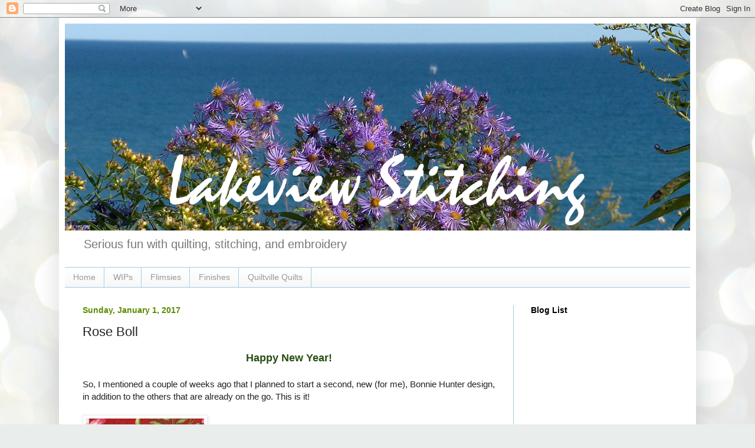

--- FILE ---
content_type: text/html; charset=UTF-8
request_url: https://www.lakeviewstitching.com/2017/01/rose-boll.html?showComment=1483313384605
body_size: 19653
content:
<!DOCTYPE html>
<html class='v2' dir='ltr' lang='en'>
<head>
<link href='https://www.blogger.com/static/v1/widgets/335934321-css_bundle_v2.css' rel='stylesheet' type='text/css'/>
<meta content='width=1100' name='viewport'/>
<meta content='text/html; charset=UTF-8' http-equiv='Content-Type'/>
<meta content='blogger' name='generator'/>
<link href='https://www.lakeviewstitching.com/favicon.ico' rel='icon' type='image/x-icon'/>
<link href='https://www.lakeviewstitching.com/2017/01/rose-boll.html' rel='canonical'/>
<link rel="alternate" type="application/atom+xml" title="Lakeview Stitching - Atom" href="https://www.lakeviewstitching.com/feeds/posts/default" />
<link rel="alternate" type="application/rss+xml" title="Lakeview Stitching - RSS" href="https://www.lakeviewstitching.com/feeds/posts/default?alt=rss" />
<link rel="service.post" type="application/atom+xml" title="Lakeview Stitching - Atom" href="https://www.blogger.com/feeds/777082361967445123/posts/default" />

<link rel="alternate" type="application/atom+xml" title="Lakeview Stitching - Atom" href="https://www.lakeviewstitching.com/feeds/4311104150823439288/comments/default" />
<!--Can't find substitution for tag [blog.ieCssRetrofitLinks]-->
<link href='https://blogger.googleusercontent.com/img/b/R29vZ2xl/AVvXsEiuFWv_0D7O3O3Yt6IPSGAOV0ii28NVMNSoHZ2w9zuxApLZ90p9Cfok-3KRZqn_pogwALq_3s0hUwCsRTYMMGQVIO1Ww-JxZzoDjT0z8i2uiBoL6EBZprdXIrQb8QBHr4857R20r4NM8qU/s200/Savannah+red.png' rel='image_src'/>
<meta content='https://www.lakeviewstitching.com/2017/01/rose-boll.html' property='og:url'/>
<meta content='Rose Boll' property='og:title'/>
<meta content='' property='og:description'/>
<meta content='https://blogger.googleusercontent.com/img/b/R29vZ2xl/AVvXsEiuFWv_0D7O3O3Yt6IPSGAOV0ii28NVMNSoHZ2w9zuxApLZ90p9Cfok-3KRZqn_pogwALq_3s0hUwCsRTYMMGQVIO1Ww-JxZzoDjT0z8i2uiBoL6EBZprdXIrQb8QBHr4857R20r4NM8qU/w1200-h630-p-k-no-nu/Savannah+red.png' property='og:image'/>
<title>Lakeview Stitching: Rose Boll</title>
<style id='page-skin-1' type='text/css'><!--
/*
-----------------------------------------------
Blogger Template Style
Name:     Simple
Designer: Blogger
URL:      www.blogger.com
----------------------------------------------- */
/* Content
----------------------------------------------- */
body {
font: normal normal 14px Arial, Tahoma, Helvetica, FreeSans, sans-serif;
color: #222222;
background: #e9edec url(//themes.googleusercontent.com/image?id=1SBilrALlXIPLRAelrnhYjgFyYa09ZeL8cdktIYuaRwQ3kEvcEX-Xz1NjKkrLjtsPxmc7) repeat fixed top center /* Credit: merrymoonmary (http://www.istockphoto.com/googleimages.php?id=10871280&platform=blogger) */;
padding: 0 40px 40px 40px;
}
html body .region-inner {
min-width: 0;
max-width: 100%;
width: auto;
}
h2 {
font-size: 22px;
}
a:link {
text-decoration:none;
color: #3263d6;
}
a:visited {
text-decoration:none;
color: #5d8c00;
}
a:hover {
text-decoration:underline;
color: #0467fc;
}
.body-fauxcolumn-outer .fauxcolumn-inner {
background: transparent none repeat scroll top left;
_background-image: none;
}
.body-fauxcolumn-outer .cap-top {
position: absolute;
z-index: 1;
height: 400px;
width: 100%;
}
.body-fauxcolumn-outer .cap-top .cap-left {
width: 100%;
background: transparent none repeat-x scroll top left;
_background-image: none;
}
.content-outer {
-moz-box-shadow: 0 0 40px rgba(0, 0, 0, .15);
-webkit-box-shadow: 0 0 5px rgba(0, 0, 0, .15);
-goog-ms-box-shadow: 0 0 10px #333333;
box-shadow: 0 0 40px rgba(0, 0, 0, .15);
margin-bottom: 1px;
}
.content-inner {
padding: 10px 10px;
}
.content-inner {
background-color: #ffffff;
}
/* Header
----------------------------------------------- */
.header-outer {
background: transparent none repeat-x scroll 0 -400px;
_background-image: none;
}
.Header h1 {
font: normal normal 60px Arial, Tahoma, Helvetica, FreeSans, sans-serif;
color: #3299bb;
text-shadow: -1px -1px 1px rgba(0, 0, 0, .2);
}
.Header h1 a {
color: #3299bb;
}
.Header .description {
font-size: 140%;
color: #777777;
}
.header-inner .Header .titlewrapper {
padding: 22px 30px;
}
.header-inner .Header .descriptionwrapper {
padding: 0 30px;
}
/* Tabs
----------------------------------------------- */
.tabs-inner .section:first-child {
border-top: 1px solid #a1ccdd;
}
.tabs-inner .section:first-child ul {
margin-top: -1px;
border-top: 1px solid #a1ccdd;
border-left: 0 solid #a1ccdd;
border-right: 0 solid #a1ccdd;
}
.tabs-inner .widget ul {
background: #f5f5f5 url(https://resources.blogblog.com/blogblog/data/1kt/simple/gradients_light.png) repeat-x scroll 0 -800px;
_background-image: none;
border-bottom: 1px solid #a1ccdd;
margin-top: 0;
margin-left: -30px;
margin-right: -30px;
}
.tabs-inner .widget li a {
display: inline-block;
padding: .6em 1em;
font: normal normal 14px Arial, Tahoma, Helvetica, FreeSans, sans-serif;
color: #999999;
border-left: 1px solid #ffffff;
border-right: 1px solid #a1ccdd;
}
.tabs-inner .widget li:first-child a {
border-left: none;
}
.tabs-inner .widget li.selected a, .tabs-inner .widget li a:hover {
color: #000000;
background-color: #eeeeee;
text-decoration: none;
}
/* Columns
----------------------------------------------- */
.main-outer {
border-top: 0 solid #a1ccdd;
}
.fauxcolumn-left-outer .fauxcolumn-inner {
border-right: 1px solid #a1ccdd;
}
.fauxcolumn-right-outer .fauxcolumn-inner {
border-left: 1px solid #a1ccdd;
}
/* Headings
----------------------------------------------- */
div.widget > h2,
div.widget h2.title {
margin: 0 0 1em 0;
font: normal bold 14px Arial, Tahoma, Helvetica, FreeSans, sans-serif;
color: #000000;
}
/* Widgets
----------------------------------------------- */
.widget .zippy {
color: #999999;
text-shadow: 2px 2px 1px rgba(0, 0, 0, .1);
}
.widget .popular-posts ul {
list-style: none;
}
/* Posts
----------------------------------------------- */
h2.date-header {
font: normal bold 14px Arial, Tahoma, Helvetica, FreeSans, sans-serif;
}
.date-header span {
background-color: transparent;
color: #5d8c00;
padding: inherit;
letter-spacing: inherit;
margin: inherit;
}
.main-inner {
padding-top: 30px;
padding-bottom: 30px;
}
.main-inner .column-center-inner {
padding: 0 15px;
}
.main-inner .column-center-inner .section {
margin: 0 15px;
}
.post {
margin: 0 0 25px 0;
}
h3.post-title, .comments h4 {
font: normal normal 22px Arial, Tahoma, Helvetica, FreeSans, sans-serif;
margin: .75em 0 0;
}
.post-body {
font-size: 110%;
line-height: 1.4;
position: relative;
}
.post-body img, .post-body .tr-caption-container, .Profile img, .Image img,
.BlogList .item-thumbnail img {
padding: 2px;
background: #ffffff;
border: 1px solid #eeeeee;
-moz-box-shadow: 1px 1px 5px rgba(0, 0, 0, .1);
-webkit-box-shadow: 1px 1px 5px rgba(0, 0, 0, .1);
box-shadow: 1px 1px 5px rgba(0, 0, 0, .1);
}
.post-body img, .post-body .tr-caption-container {
padding: 5px;
}
.post-body .tr-caption-container {
color: #222222;
}
.post-body .tr-caption-container img {
padding: 0;
background: transparent;
border: none;
-moz-box-shadow: 0 0 0 rgba(0, 0, 0, .1);
-webkit-box-shadow: 0 0 0 rgba(0, 0, 0, .1);
box-shadow: 0 0 0 rgba(0, 0, 0, .1);
}
.post-header {
margin: 0 0 1.5em;
line-height: 1.6;
font-size: 90%;
}
.post-footer {
margin: 20px -2px 0;
padding: 5px 10px;
color: #666666;
background-color: #f9f9f9;
border-bottom: 1px solid #eeeeee;
line-height: 1.6;
font-size: 90%;
}
#comments .comment-author {
padding-top: 1.5em;
border-top: 1px solid #a1ccdd;
background-position: 0 1.5em;
}
#comments .comment-author:first-child {
padding-top: 0;
border-top: none;
}
.avatar-image-container {
margin: .2em 0 0;
}
#comments .avatar-image-container img {
border: 1px solid #eeeeee;
}
/* Comments
----------------------------------------------- */
.comments .comments-content .icon.blog-author {
background-repeat: no-repeat;
background-image: url([data-uri]);
}
.comments .comments-content .loadmore a {
border-top: 1px solid #999999;
border-bottom: 1px solid #999999;
}
.comments .comment-thread.inline-thread {
background-color: #f9f9f9;
}
.comments .continue {
border-top: 2px solid #999999;
}
/* Accents
---------------------------------------------- */
.section-columns td.columns-cell {
border-left: 1px solid #a1ccdd;
}
.blog-pager {
background: transparent none no-repeat scroll top center;
}
.blog-pager-older-link, .home-link,
.blog-pager-newer-link {
background-color: #ffffff;
padding: 5px;
}
.footer-outer {
border-top: 0 dashed #bbbbbb;
}
/* Mobile
----------------------------------------------- */
body.mobile  {
background-size: auto;
}
.mobile .body-fauxcolumn-outer {
background: transparent none repeat scroll top left;
}
.mobile .body-fauxcolumn-outer .cap-top {
background-size: 100% auto;
}
.mobile .content-outer {
-webkit-box-shadow: 0 0 3px rgba(0, 0, 0, .15);
box-shadow: 0 0 3px rgba(0, 0, 0, .15);
}
.mobile .tabs-inner .widget ul {
margin-left: 0;
margin-right: 0;
}
.mobile .post {
margin: 0;
}
.mobile .main-inner .column-center-inner .section {
margin: 0;
}
.mobile .date-header span {
padding: 0.1em 10px;
margin: 0 -10px;
}
.mobile h3.post-title {
margin: 0;
}
.mobile .blog-pager {
background: transparent none no-repeat scroll top center;
}
.mobile .footer-outer {
border-top: none;
}
.mobile .main-inner, .mobile .footer-inner {
background-color: #ffffff;
}
.mobile-index-contents {
color: #222222;
}
.mobile-link-button {
background-color: #3263d6;
}
.mobile-link-button a:link, .mobile-link-button a:visited {
color: #ffffff;
}
.mobile .tabs-inner .section:first-child {
border-top: none;
}
.mobile .tabs-inner .PageList .widget-content {
background-color: #eeeeee;
color: #000000;
border-top: 1px solid #a1ccdd;
border-bottom: 1px solid #a1ccdd;
}
.mobile .tabs-inner .PageList .widget-content .pagelist-arrow {
border-left: 1px solid #a1ccdd;
}

--></style>
<style id='template-skin-1' type='text/css'><!--
body {
min-width: 1080px;
}
.content-outer, .content-fauxcolumn-outer, .region-inner {
min-width: 1080px;
max-width: 1080px;
_width: 1080px;
}
.main-inner .columns {
padding-left: 0px;
padding-right: 300px;
}
.main-inner .fauxcolumn-center-outer {
left: 0px;
right: 300px;
/* IE6 does not respect left and right together */
_width: expression(this.parentNode.offsetWidth -
parseInt("0px") -
parseInt("300px") + 'px');
}
.main-inner .fauxcolumn-left-outer {
width: 0px;
}
.main-inner .fauxcolumn-right-outer {
width: 300px;
}
.main-inner .column-left-outer {
width: 0px;
right: 100%;
margin-left: -0px;
}
.main-inner .column-right-outer {
width: 300px;
margin-right: -300px;
}
#layout {
min-width: 0;
}
#layout .content-outer {
min-width: 0;
width: 800px;
}
#layout .region-inner {
min-width: 0;
width: auto;
}
body#layout div.add_widget {
padding: 8px;
}
body#layout div.add_widget a {
margin-left: 32px;
}
--></style>
<style>
    body {background-image:url(\/\/themes.googleusercontent.com\/image?id=1SBilrALlXIPLRAelrnhYjgFyYa09ZeL8cdktIYuaRwQ3kEvcEX-Xz1NjKkrLjtsPxmc7);}
    
@media (max-width: 200px) { body {background-image:url(\/\/themes.googleusercontent.com\/image?id=1SBilrALlXIPLRAelrnhYjgFyYa09ZeL8cdktIYuaRwQ3kEvcEX-Xz1NjKkrLjtsPxmc7&options=w200);}}
@media (max-width: 400px) and (min-width: 201px) { body {background-image:url(\/\/themes.googleusercontent.com\/image?id=1SBilrALlXIPLRAelrnhYjgFyYa09ZeL8cdktIYuaRwQ3kEvcEX-Xz1NjKkrLjtsPxmc7&options=w400);}}
@media (max-width: 800px) and (min-width: 401px) { body {background-image:url(\/\/themes.googleusercontent.com\/image?id=1SBilrALlXIPLRAelrnhYjgFyYa09ZeL8cdktIYuaRwQ3kEvcEX-Xz1NjKkrLjtsPxmc7&options=w800);}}
@media (max-width: 1200px) and (min-width: 801px) { body {background-image:url(\/\/themes.googleusercontent.com\/image?id=1SBilrALlXIPLRAelrnhYjgFyYa09ZeL8cdktIYuaRwQ3kEvcEX-Xz1NjKkrLjtsPxmc7&options=w1200);}}
/* Last tag covers anything over one higher than the previous max-size cap. */
@media (min-width: 1201px) { body {background-image:url(\/\/themes.googleusercontent.com\/image?id=1SBilrALlXIPLRAelrnhYjgFyYa09ZeL8cdktIYuaRwQ3kEvcEX-Xz1NjKkrLjtsPxmc7&options=w1600);}}
  </style>
<link href='https://www.blogger.com/dyn-css/authorization.css?targetBlogID=777082361967445123&amp;zx=65688da9-fd26-40a6-81e1-77188735f6ff' media='none' onload='if(media!=&#39;all&#39;)media=&#39;all&#39;' rel='stylesheet'/><noscript><link href='https://www.blogger.com/dyn-css/authorization.css?targetBlogID=777082361967445123&amp;zx=65688da9-fd26-40a6-81e1-77188735f6ff' rel='stylesheet'/></noscript>
<meta name='google-adsense-platform-account' content='ca-host-pub-1556223355139109'/>
<meta name='google-adsense-platform-domain' content='blogspot.com'/>

</head>
<body class='loading variant-pale'>
<div class='navbar section' id='navbar' name='Navbar'><div class='widget Navbar' data-version='1' id='Navbar1'><script type="text/javascript">
    function setAttributeOnload(object, attribute, val) {
      if(window.addEventListener) {
        window.addEventListener('load',
          function(){ object[attribute] = val; }, false);
      } else {
        window.attachEvent('onload', function(){ object[attribute] = val; });
      }
    }
  </script>
<div id="navbar-iframe-container"></div>
<script type="text/javascript" src="https://apis.google.com/js/platform.js"></script>
<script type="text/javascript">
      gapi.load("gapi.iframes:gapi.iframes.style.bubble", function() {
        if (gapi.iframes && gapi.iframes.getContext) {
          gapi.iframes.getContext().openChild({
              url: 'https://www.blogger.com/navbar/777082361967445123?po\x3d4311104150823439288\x26origin\x3dhttps://www.lakeviewstitching.com',
              where: document.getElementById("navbar-iframe-container"),
              id: "navbar-iframe"
          });
        }
      });
    </script><script type="text/javascript">
(function() {
var script = document.createElement('script');
script.type = 'text/javascript';
script.src = '//pagead2.googlesyndication.com/pagead/js/google_top_exp.js';
var head = document.getElementsByTagName('head')[0];
if (head) {
head.appendChild(script);
}})();
</script>
</div></div>
<div class='body-fauxcolumns'>
<div class='fauxcolumn-outer body-fauxcolumn-outer'>
<div class='cap-top'>
<div class='cap-left'></div>
<div class='cap-right'></div>
</div>
<div class='fauxborder-left'>
<div class='fauxborder-right'></div>
<div class='fauxcolumn-inner'>
</div>
</div>
<div class='cap-bottom'>
<div class='cap-left'></div>
<div class='cap-right'></div>
</div>
</div>
</div>
<div class='content'>
<div class='content-fauxcolumns'>
<div class='fauxcolumn-outer content-fauxcolumn-outer'>
<div class='cap-top'>
<div class='cap-left'></div>
<div class='cap-right'></div>
</div>
<div class='fauxborder-left'>
<div class='fauxborder-right'></div>
<div class='fauxcolumn-inner'>
</div>
</div>
<div class='cap-bottom'>
<div class='cap-left'></div>
<div class='cap-right'></div>
</div>
</div>
</div>
<div class='content-outer'>
<div class='content-cap-top cap-top'>
<div class='cap-left'></div>
<div class='cap-right'></div>
</div>
<div class='fauxborder-left content-fauxborder-left'>
<div class='fauxborder-right content-fauxborder-right'></div>
<div class='content-inner'>
<header>
<div class='header-outer'>
<div class='header-cap-top cap-top'>
<div class='cap-left'></div>
<div class='cap-right'></div>
</div>
<div class='fauxborder-left header-fauxborder-left'>
<div class='fauxborder-right header-fauxborder-right'></div>
<div class='region-inner header-inner'>
<div class='header section' id='header' name='Header'><div class='widget Header' data-version='1' id='Header1'>
<div id='header-inner'>
<a href='https://www.lakeviewstitching.com/' style='display: block'>
<img alt='Lakeview Stitching' height='351px; ' id='Header1_headerimg' src='https://blogger.googleusercontent.com/img/b/R29vZ2xl/AVvXsEhzYmyKV1D4ycpv3c799n1EgRXlHRs036_xITKlLGs2vxTwvGNZIpsjjPWeCuPkAAvynL-A75EP8s8iuETSwB7SBSLR2jY9Ow9Kq71yIbEDqEgV0InMDFIAl7UIoH_vTagNVzBniVZtRPw/s1600-r/aster+banner+1060.png' style='display: block' width='1060px; '/>
</a>
<div class='descriptionwrapper'>
<p class='description'><span>Serious fun with quilting, stitching, and embroidery</span></p>
</div>
</div>
</div></div>
</div>
</div>
<div class='header-cap-bottom cap-bottom'>
<div class='cap-left'></div>
<div class='cap-right'></div>
</div>
</div>
</header>
<div class='tabs-outer'>
<div class='tabs-cap-top cap-top'>
<div class='cap-left'></div>
<div class='cap-right'></div>
</div>
<div class='fauxborder-left tabs-fauxborder-left'>
<div class='fauxborder-right tabs-fauxborder-right'></div>
<div class='region-inner tabs-inner'>
<div class='tabs section' id='crosscol' name='Cross-Column'><div class='widget PageList' data-version='1' id='PageList1'>
<h2>Pages</h2>
<div class='widget-content'>
<ul>
<li>
<a href='https://www.lakeviewstitching.com/'>Home</a>
</li>
<li>
<a href='https://www.lakeviewstitching.com/p/wips.html'>WIPs</a>
</li>
<li>
<a href='https://www.lakeviewstitching.com/p/flimsies.html'>Flimsies</a>
</li>
<li>
<a href='https://www.lakeviewstitching.com/p/finishes.html'>Finishes</a>
</li>
<li>
<a href='https://www.lakeviewstitching.com/p/quiltville-quilts.html'>Quiltville Quilts</a>
</li>
</ul>
<div class='clear'></div>
</div>
</div></div>
<div class='tabs no-items section' id='crosscol-overflow' name='Cross-Column 2'></div>
</div>
</div>
<div class='tabs-cap-bottom cap-bottom'>
<div class='cap-left'></div>
<div class='cap-right'></div>
</div>
</div>
<div class='main-outer'>
<div class='main-cap-top cap-top'>
<div class='cap-left'></div>
<div class='cap-right'></div>
</div>
<div class='fauxborder-left main-fauxborder-left'>
<div class='fauxborder-right main-fauxborder-right'></div>
<div class='region-inner main-inner'>
<div class='columns fauxcolumns'>
<div class='fauxcolumn-outer fauxcolumn-center-outer'>
<div class='cap-top'>
<div class='cap-left'></div>
<div class='cap-right'></div>
</div>
<div class='fauxborder-left'>
<div class='fauxborder-right'></div>
<div class='fauxcolumn-inner'>
</div>
</div>
<div class='cap-bottom'>
<div class='cap-left'></div>
<div class='cap-right'></div>
</div>
</div>
<div class='fauxcolumn-outer fauxcolumn-left-outer'>
<div class='cap-top'>
<div class='cap-left'></div>
<div class='cap-right'></div>
</div>
<div class='fauxborder-left'>
<div class='fauxborder-right'></div>
<div class='fauxcolumn-inner'>
</div>
</div>
<div class='cap-bottom'>
<div class='cap-left'></div>
<div class='cap-right'></div>
</div>
</div>
<div class='fauxcolumn-outer fauxcolumn-right-outer'>
<div class='cap-top'>
<div class='cap-left'></div>
<div class='cap-right'></div>
</div>
<div class='fauxborder-left'>
<div class='fauxborder-right'></div>
<div class='fauxcolumn-inner'>
</div>
</div>
<div class='cap-bottom'>
<div class='cap-left'></div>
<div class='cap-right'></div>
</div>
</div>
<!-- corrects IE6 width calculation -->
<div class='columns-inner'>
<div class='column-center-outer'>
<div class='column-center-inner'>
<div class='main section' id='main' name='Main'><div class='widget Blog' data-version='1' id='Blog1'>
<div class='blog-posts hfeed'>

          <div class="date-outer">
        
<h2 class='date-header'><span>Sunday, January 1, 2017</span></h2>

          <div class="date-posts">
        
<div class='post-outer'>
<div class='post hentry uncustomized-post-template' itemprop='blogPost' itemscope='itemscope' itemtype='http://schema.org/BlogPosting'>
<meta content='https://blogger.googleusercontent.com/img/b/R29vZ2xl/AVvXsEiuFWv_0D7O3O3Yt6IPSGAOV0ii28NVMNSoHZ2w9zuxApLZ90p9Cfok-3KRZqn_pogwALq_3s0hUwCsRTYMMGQVIO1Ww-JxZzoDjT0z8i2uiBoL6EBZprdXIrQb8QBHr4857R20r4NM8qU/s200/Savannah+red.png' itemprop='image_url'/>
<meta content='777082361967445123' itemprop='blogId'/>
<meta content='4311104150823439288' itemprop='postId'/>
<a name='4311104150823439288'></a>
<h3 class='post-title entry-title' itemprop='name'>
Rose Boll
</h3>
<div class='post-header'>
<div class='post-header-line-1'></div>
</div>
<div class='post-body entry-content' id='post-body-4311104150823439288' itemprop='description articleBody'>
<div style="text-align: center;">
<span style="color: #274e13; font-size: large;"><b>Happy New Year!</b></span></div>
<br />
So, I mentioned a couple of weeks ago that I planned to start a second, new (for me), Bonnie Hunter design, in addition to the others that are already on the go. This is it!<br />
<br />
<div class="separator" style="clear: both; text-align: center;">
</div>
<div class="separator" style="clear: both; text-align: center;">
<a href="https://blogger.googleusercontent.com/img/b/R29vZ2xl/AVvXsEiuFWv_0D7O3O3Yt6IPSGAOV0ii28NVMNSoHZ2w9zuxApLZ90p9Cfok-3KRZqn_pogwALq_3s0hUwCsRTYMMGQVIO1Ww-JxZzoDjT0z8i2uiBoL6EBZprdXIrQb8QBHr4857R20r4NM8qU/s1600/Savannah+red.png" imageanchor="1" style="clear: left; float: left; margin-bottom: 1em; margin-right: 1em;"><img border="0" height="200" src="https://blogger.googleusercontent.com/img/b/R29vZ2xl/AVvXsEiuFWv_0D7O3O3Yt6IPSGAOV0ii28NVMNSoHZ2w9zuxApLZ90p9Cfok-3KRZqn_pogwALq_3s0hUwCsRTYMMGQVIO1Ww-JxZzoDjT0z8i2uiBoL6EBZprdXIrQb8QBHr4857R20r4NM8qU/s200/Savannah+red.png" width="200" /></a></div>
<br />
<span style="color: #660000; font-family: &quot;times&quot; , &quot;times new roman&quot; , serif; font-size: x-large;"><i><b>Rose Boll</b></i></span><br />
<br />
North Americans will know the pun, which I just could not resist. Every New Year's Day our family used to watch the <a href="https://www.tournamentofroses.com/events/roseparade" target="_blank">Rose Bowl parade</a> from Pasadena, California. My grandfather was a wholesale flower supplier, so flowers are in our blood. This fabric is from the Savannah Garden collection by Henry Glass.<br />
<div class="separator" style="clear: both; text-align: left;">
</div>
Last January, while we were all working on Bonnie's last mystery, <a href="http://www.lakeviewstitching.com/search/label/Allietare" target="_blank">Allietare</a>, I was also looking at her previous mysteries. I became obsessed with this one, Roll, Roll, Cotton <b>Boll</b>:<br />
<br />
<div class="separator" style="clear: both; text-align: center;">
<a href="https://blogger.googleusercontent.com/img/b/R29vZ2xl/AVvXsEhO5WN-1tLqkQpXAJ0pFufFH9PN3jVr8qYZuA66KCRIhgliEWq2gQNTNrFMvFCW425XOeSQZMvrskhLqLkd_y96j6Zb9ZjNLpNlSn3D5xI4WxDG4KgA9T1ie3mi4u3l2eYnOs2MTaaEtsA/s1600/Cotton+Boll+beauty.png" imageanchor="1" style="margin-left: 1em; margin-right: 1em;"><img border="0" height="351" src="https://blogger.googleusercontent.com/img/b/R29vZ2xl/AVvXsEhO5WN-1tLqkQpXAJ0pFufFH9PN3jVr8qYZuA66KCRIhgliEWq2gQNTNrFMvFCW425XOeSQZMvrskhLqLkd_y96j6Zb9ZjNLpNlSn3D5xI4WxDG4KgA9T1ie3mi4u3l2eYnOs2MTaaEtsA/s400/Cotton+Boll+beauty.png" width="400" /></a></div>
<br />
The pattern is now in <a href="http://quiltville.blogspot.ca/p/book-pre-orders.html" target="_blank">Bonnie's book, <i>String Fling</i> (2012)</a>. The main colours in Bonnie's quilt are red, pink and green. I tried many variations over the past year, and finally settled on just a two-colour scheme, red and white. When I realized that I could use all my rose-themed florals, and call it "Rose Boll," the decision was made!<br />
<br />
Of course, now I've also started two more red and white quilts, <a href="http://www.lakeviewstitching.com/search/label/150%20Canadian%20Women" target="_blank">150 Canadian Women</a> and <a href="http://www.lakeviewstitching.com/search/label/Wild%20and%20Goosey" target="_blank">Wild &amp; Goosey</a>, so I'm going to be up to my neck in red and white this year.<br />
<br />
<table cellpadding="0" cellspacing="0" class="tr-caption-container" style="float: right; margin-left: 1em; text-align: right;"><tbody>
<tr><td style="text-align: center;"><a href="https://blogger.googleusercontent.com/img/b/R29vZ2xl/AVvXsEjr1hCAQLZ_oHkvVGeNfJ0Ez1GlmgcPHUXLBjBmDv1n0bi0mcy3PEZ-kbz7IwO8ZHsl8KlCbBcLtgdbSY7c9jt48Avud0aZuqon4VDxPR9ef-HALlQWpAOICOFtDwP1fsRrhbm5X7IYFZE/s1600/First+16.png" imageanchor="1" style="clear: right; margin-bottom: 1em; margin-left: auto; margin-right: auto;"><img border="0" height="200" src="https://blogger.googleusercontent.com/img/b/R29vZ2xl/AVvXsEjr1hCAQLZ_oHkvVGeNfJ0Ez1GlmgcPHUXLBjBmDv1n0bi0mcy3PEZ-kbz7IwO8ZHsl8KlCbBcLtgdbSY7c9jt48Avud0aZuqon4VDxPR9ef-HALlQWpAOICOFtDwP1fsRrhbm5X7IYFZE/s200/First+16.png" width="198" /></a></td></tr>
<tr><td class="tr-caption" style="text-align: center;">Wild &amp; Goosey</td></tr>
</tbody></table>
<br />
(I know, Wild &amp; Goosey doesn't currently look like a red and white quilt, but the sashing will be red and white flying geese. I've even considered the name "Canadian Goosey." We'll see...)<br />
<div class="separator" style="clear: both; text-align: left;">
</div>
Anyway, this week I rough cut all my red rose fabrics:<br />
<br />
<div class="separator" style="clear: both; text-align: center;">
<a href="https://blogger.googleusercontent.com/img/b/R29vZ2xl/AVvXsEjKYfVjZu2PjuIqX5ZemRqsgoBL3ybuJm4sW23NmTxKrghi9WfHbRjujttmjNpcFDUp5i1VUoLHjGSlZ1h1riMwKB8_Mwpw5bGlNtViC48WQOC28yJxD_KInq5Cd5TSwqxq09-8887W6gY/s1600/red+roses.png" imageanchor="1" style="margin-left: 1em; margin-right: 1em;"><img border="0" height="293" src="https://blogger.googleusercontent.com/img/b/R29vZ2xl/AVvXsEjKYfVjZu2PjuIqX5ZemRqsgoBL3ybuJm4sW23NmTxKrghi9WfHbRjujttmjNpcFDUp5i1VUoLHjGSlZ1h1riMwKB8_Mwpw5bGlNtViC48WQOC28yJxD_KInq5Cd5TSwqxq09-8887W6gY/s400/red+roses.png" width="400" /></a></div>
<br />
I miscalculated and cut everything about a 1/2" scant! But, it's ok. I can still use it, but now the whole thing will need an extra bit of care when I make the final cuts.<br />
<br />
There are some scant seams in the first block to make up for my cutting error. But, I think it worked!<br />
<br />
<div class="separator" style="clear: both; text-align: center;">
<a href="https://blogger.googleusercontent.com/img/b/R29vZ2xl/AVvXsEhBgFBAzDASxTA4gHLZL9qIZobO1aCYDbEkYyXYbEouHQGYMYLBjJVe_hz_1R7LK65HJKRQ2iQWgSi6Rga5aiecCwBmb217kIzQ4j7NH0B4CNsWjqq_DL6W3WORv57SDH0qK__boMCFy-o/s1600/Block+1.png" imageanchor="1" style="margin-left: 1em; margin-right: 1em;"><img border="0" height="391" src="https://blogger.googleusercontent.com/img/b/R29vZ2xl/AVvXsEhBgFBAzDASxTA4gHLZL9qIZobO1aCYDbEkYyXYbEouHQGYMYLBjJVe_hz_1R7LK65HJKRQ2iQWgSi6Rga5aiecCwBmb217kIzQ4j7NH0B4CNsWjqq_DL6W3WORv57SDH0qK__boMCFy-o/s400/Block+1.png" width="400" /></a></div>
<br />
The second block was a little easier:<br />
<br />
<div class="separator" style="clear: both; text-align: center;">
<a href="https://blogger.googleusercontent.com/img/b/R29vZ2xl/AVvXsEjWL7WW62F2qdXMDy5Er4hkb7Raw2GiTbYRt5lhoOMn04Pqamyo8cbDVedQKmbLgZyGXd0264_cqQWFJLJGzy_-3qGxGSZrUbZTiJfk5MOIPBNvqnSgO1A05-UNq2ZDtlUp_9NCiUHwSys/s1600/Block+2.png" imageanchor="1" style="margin-left: 1em; margin-right: 1em;"><img border="0" height="392" src="https://blogger.googleusercontent.com/img/b/R29vZ2xl/AVvXsEjWL7WW62F2qdXMDy5Er4hkb7Raw2GiTbYRt5lhoOMn04Pqamyo8cbDVedQKmbLgZyGXd0264_cqQWFJLJGzy_-3qGxGSZrUbZTiJfk5MOIPBNvqnSgO1A05-UNq2ZDtlUp_9NCiUHwSys/s400/Block+2.png" width="400" /></a></div>
<br />
Actually, with these two blocks you can see the range between the fairly solid red and the boldest floral in the mix. Although I have lighter reds in my stash, these dark reds seemed very determined to be in the quilt. Despite all the florals, I think it's going to be very graphic.<br />
<br />
I'll tell you right now, I also have what I think is a good plan for Bonnie's quilt Orca Bay, which is also in <i>String Fling</i>. But I think I can let myself finish a couple things before I start that! And anyway, my next new quilt, <b>for sure</b>, will be <a href="http://www.lakeviewstitching.com/search/label/Prairie%20Star" target="_blank">Prairie Star</a>, which has been waiting and waiting and waiting...
<div style='clear: both;'></div>
</div>
<div class='post-footer'>
<div class='post-footer-line post-footer-line-1'>
<span class='post-author vcard'>
Posted by
<span class='fn' itemprop='author' itemscope='itemscope' itemtype='http://schema.org/Person'>
<meta content='https://www.blogger.com/profile/01596185668087389269' itemprop='url'/>
<a class='g-profile' href='https://www.blogger.com/profile/01596185668087389269' rel='author' title='author profile'>
<span itemprop='name'>Monica</span>
</a>
</span>
</span>
<span class='post-timestamp'>
at
<meta content='https://www.lakeviewstitching.com/2017/01/rose-boll.html' itemprop='url'/>
<a class='timestamp-link' href='https://www.lakeviewstitching.com/2017/01/rose-boll.html' rel='bookmark' title='permanent link'><abbr class='published' itemprop='datePublished' title='2017-01-01T00:00:00-05:00'>12:00&#8239;AM</abbr></a>
</span>
<span class='post-comment-link'>
</span>
<span class='post-icons'>
<span class='item-control blog-admin pid-546819959'>
<a href='https://www.blogger.com/post-edit.g?blogID=777082361967445123&postID=4311104150823439288&from=pencil' title='Edit Post'>
<img alt='' class='icon-action' height='18' src='https://resources.blogblog.com/img/icon18_edit_allbkg.gif' width='18'/>
</a>
</span>
</span>
<div class='post-share-buttons goog-inline-block'>
<a class='goog-inline-block share-button sb-email' href='https://www.blogger.com/share-post.g?blogID=777082361967445123&postID=4311104150823439288&target=email' target='_blank' title='Email This'><span class='share-button-link-text'>Email This</span></a><a class='goog-inline-block share-button sb-blog' href='https://www.blogger.com/share-post.g?blogID=777082361967445123&postID=4311104150823439288&target=blog' onclick='window.open(this.href, "_blank", "height=270,width=475"); return false;' target='_blank' title='BlogThis!'><span class='share-button-link-text'>BlogThis!</span></a><a class='goog-inline-block share-button sb-twitter' href='https://www.blogger.com/share-post.g?blogID=777082361967445123&postID=4311104150823439288&target=twitter' target='_blank' title='Share to X'><span class='share-button-link-text'>Share to X</span></a><a class='goog-inline-block share-button sb-facebook' href='https://www.blogger.com/share-post.g?blogID=777082361967445123&postID=4311104150823439288&target=facebook' onclick='window.open(this.href, "_blank", "height=430,width=640"); return false;' target='_blank' title='Share to Facebook'><span class='share-button-link-text'>Share to Facebook</span></a><a class='goog-inline-block share-button sb-pinterest' href='https://www.blogger.com/share-post.g?blogID=777082361967445123&postID=4311104150823439288&target=pinterest' target='_blank' title='Share to Pinterest'><span class='share-button-link-text'>Share to Pinterest</span></a>
</div>
</div>
<div class='post-footer-line post-footer-line-2'>
<span class='post-labels'>
Labels:
<a href='https://www.lakeviewstitching.com/search/label/Bonnie%20Hunter' rel='tag'>Bonnie Hunter</a>,
<a href='https://www.lakeviewstitching.com/search/label/Red%20and%20White%20Quilts' rel='tag'>Red and White Quilts</a>,
<a href='https://www.lakeviewstitching.com/search/label/Rose%20Boll' rel='tag'>Rose Boll</a>
</span>
</div>
<div class='post-footer-line post-footer-line-3'>
<span class='post-location'>
</span>
</div>
</div>
</div>
<div class='comments' id='comments'>
<a name='comments'></a>
<h4>16 comments:</h4>
<div class='comments-content'>
<script async='async' src='' type='text/javascript'></script>
<script type='text/javascript'>
    (function() {
      var items = null;
      var msgs = null;
      var config = {};

// <![CDATA[
      var cursor = null;
      if (items && items.length > 0) {
        cursor = parseInt(items[items.length - 1].timestamp) + 1;
      }

      var bodyFromEntry = function(entry) {
        var text = (entry &&
                    ((entry.content && entry.content.$t) ||
                     (entry.summary && entry.summary.$t))) ||
            '';
        if (entry && entry.gd$extendedProperty) {
          for (var k in entry.gd$extendedProperty) {
            if (entry.gd$extendedProperty[k].name == 'blogger.contentRemoved') {
              return '<span class="deleted-comment">' + text + '</span>';
            }
          }
        }
        return text;
      }

      var parse = function(data) {
        cursor = null;
        var comments = [];
        if (data && data.feed && data.feed.entry) {
          for (var i = 0, entry; entry = data.feed.entry[i]; i++) {
            var comment = {};
            // comment ID, parsed out of the original id format
            var id = /blog-(\d+).post-(\d+)/.exec(entry.id.$t);
            comment.id = id ? id[2] : null;
            comment.body = bodyFromEntry(entry);
            comment.timestamp = Date.parse(entry.published.$t) + '';
            if (entry.author && entry.author.constructor === Array) {
              var auth = entry.author[0];
              if (auth) {
                comment.author = {
                  name: (auth.name ? auth.name.$t : undefined),
                  profileUrl: (auth.uri ? auth.uri.$t : undefined),
                  avatarUrl: (auth.gd$image ? auth.gd$image.src : undefined)
                };
              }
            }
            if (entry.link) {
              if (entry.link[2]) {
                comment.link = comment.permalink = entry.link[2].href;
              }
              if (entry.link[3]) {
                var pid = /.*comments\/default\/(\d+)\?.*/.exec(entry.link[3].href);
                if (pid && pid[1]) {
                  comment.parentId = pid[1];
                }
              }
            }
            comment.deleteclass = 'item-control blog-admin';
            if (entry.gd$extendedProperty) {
              for (var k in entry.gd$extendedProperty) {
                if (entry.gd$extendedProperty[k].name == 'blogger.itemClass') {
                  comment.deleteclass += ' ' + entry.gd$extendedProperty[k].value;
                } else if (entry.gd$extendedProperty[k].name == 'blogger.displayTime') {
                  comment.displayTime = entry.gd$extendedProperty[k].value;
                }
              }
            }
            comments.push(comment);
          }
        }
        return comments;
      };

      var paginator = function(callback) {
        if (hasMore()) {
          var url = config.feed + '?alt=json&v=2&orderby=published&reverse=false&max-results=50';
          if (cursor) {
            url += '&published-min=' + new Date(cursor).toISOString();
          }
          window.bloggercomments = function(data) {
            var parsed = parse(data);
            cursor = parsed.length < 50 ? null
                : parseInt(parsed[parsed.length - 1].timestamp) + 1
            callback(parsed);
            window.bloggercomments = null;
          }
          url += '&callback=bloggercomments';
          var script = document.createElement('script');
          script.type = 'text/javascript';
          script.src = url;
          document.getElementsByTagName('head')[0].appendChild(script);
        }
      };
      var hasMore = function() {
        return !!cursor;
      };
      var getMeta = function(key, comment) {
        if ('iswriter' == key) {
          var matches = !!comment.author
              && comment.author.name == config.authorName
              && comment.author.profileUrl == config.authorUrl;
          return matches ? 'true' : '';
        } else if ('deletelink' == key) {
          return config.baseUri + '/comment/delete/'
               + config.blogId + '/' + comment.id;
        } else if ('deleteclass' == key) {
          return comment.deleteclass;
        }
        return '';
      };

      var replybox = null;
      var replyUrlParts = null;
      var replyParent = undefined;

      var onReply = function(commentId, domId) {
        if (replybox == null) {
          // lazily cache replybox, and adjust to suit this style:
          replybox = document.getElementById('comment-editor');
          if (replybox != null) {
            replybox.height = '250px';
            replybox.style.display = 'block';
            replyUrlParts = replybox.src.split('#');
          }
        }
        if (replybox && (commentId !== replyParent)) {
          replybox.src = '';
          document.getElementById(domId).insertBefore(replybox, null);
          replybox.src = replyUrlParts[0]
              + (commentId ? '&parentID=' + commentId : '')
              + '#' + replyUrlParts[1];
          replyParent = commentId;
        }
      };

      var hash = (window.location.hash || '#').substring(1);
      var startThread, targetComment;
      if (/^comment-form_/.test(hash)) {
        startThread = hash.substring('comment-form_'.length);
      } else if (/^c[0-9]+$/.test(hash)) {
        targetComment = hash.substring(1);
      }

      // Configure commenting API:
      var configJso = {
        'maxDepth': config.maxThreadDepth
      };
      var provider = {
        'id': config.postId,
        'data': items,
        'loadNext': paginator,
        'hasMore': hasMore,
        'getMeta': getMeta,
        'onReply': onReply,
        'rendered': true,
        'initComment': targetComment,
        'initReplyThread': startThread,
        'config': configJso,
        'messages': msgs
      };

      var render = function() {
        if (window.goog && window.goog.comments) {
          var holder = document.getElementById('comment-holder');
          window.goog.comments.render(holder, provider);
        }
      };

      // render now, or queue to render when library loads:
      if (window.goog && window.goog.comments) {
        render();
      } else {
        window.goog = window.goog || {};
        window.goog.comments = window.goog.comments || {};
        window.goog.comments.loadQueue = window.goog.comments.loadQueue || [];
        window.goog.comments.loadQueue.push(render);
      }
    })();
// ]]>
  </script>
<div id='comment-holder'>
<div class="comment-thread toplevel-thread"><ol id="top-ra"><li class="comment" id="c5266949953725509720"><div class="avatar-image-container"><img src="//blogger.googleusercontent.com/img/b/R29vZ2xl/AVvXsEjcYBJ-Ywesmf0yibCQqsqgSQ4Q_w7yoIdFIXQTmq1W-BfWMelBJRGtLc-VkmeiuCMq4X8rxeJ0H1k5MFqJ5m9bNv5cNOPbuzasjW815Mzh2IZ-DuGwTRCbFj3p2Aq-8rk/s45-c/C55888FD-BD2F-4239-B8B3-94AD6B7FF317.jpeg" alt=""/></div><div class="comment-block"><div class="comment-header"><cite class="user"><a href="https://www.blogger.com/profile/02797650304123541113" rel="nofollow">TerryKnott.blogspot.com</a></cite><span class="icon user "></span><span class="datetime secondary-text"><a rel="nofollow" href="https://www.lakeviewstitching.com/2017/01/rose-boll.html?showComment=1483248592268#c5266949953725509720">January 1, 2017 at 12:29&#8239;AM</a></span></div><p class="comment-content">What a fun year is ahead of you creating some of Bonnie Hunter&#39;s quilts. She would be so tickled that you are on a roll! What stories you must have of the parade and of where your grandfather&#39;s flowers went!</p><span class="comment-actions secondary-text"><a class="comment-reply" target="_self" data-comment-id="5266949953725509720">Reply</a><span class="item-control blog-admin blog-admin pid-1839151236"><a target="_self" href="https://www.blogger.com/comment/delete/777082361967445123/5266949953725509720">Delete</a></span></span></div><div class="comment-replies"><div id="c5266949953725509720-rt" class="comment-thread inline-thread"><span class="thread-toggle thread-expanded"><span class="thread-arrow"></span><span class="thread-count"><a target="_self">Replies</a></span></span><ol id="c5266949953725509720-ra" class="thread-chrome thread-expanded"><div><li class="comment" id="c2801340919232109815"><div class="avatar-image-container"><img src="//blogger.googleusercontent.com/img/b/R29vZ2xl/AVvXsEgPIG-bFOpF-Qc87Qn-RxoMyCG9kpm2CLvnEo7h_urMRk9gerSGTYvhOClvQgWla65MNvD-RDfi9okGC0Zj2PUDyr-NGp9EE01pIvbZTJtEMw5Ps2QcyJwFIPxDtGALkA/s45-c/identity%252Bflower%252B200.jpg" alt=""/></div><div class="comment-block"><div class="comment-header"><cite class="user"><a href="https://www.blogger.com/profile/01596185668087389269" rel="nofollow">Monica</a></cite><span class="icon user blog-author"></span><span class="datetime secondary-text"><a rel="nofollow" href="https://www.lakeviewstitching.com/2017/01/rose-boll.html?showComment=1483326731689#c2801340919232109815">January 1, 2017 at 10:12&#8239;PM</a></span></div><p class="comment-content">Well, everything stayed local back then. But, it&#39;s certainly been an influence!<br><br>Thanks, Terry! I&#39;m really keen to see how these Bonnie Hunter projects grow. :D</p><span class="comment-actions secondary-text"><span class="item-control blog-admin blog-admin pid-546819959"><a target="_self" href="https://www.blogger.com/comment/delete/777082361967445123/2801340919232109815">Delete</a></span></span></div><div class="comment-replies"><div id="c2801340919232109815-rt" class="comment-thread inline-thread hidden"><span class="thread-toggle thread-expanded"><span class="thread-arrow"></span><span class="thread-count"><a target="_self">Replies</a></span></span><ol id="c2801340919232109815-ra" class="thread-chrome thread-expanded"><div></div><div id="c2801340919232109815-continue" class="continue"><a class="comment-reply" target="_self" data-comment-id="2801340919232109815">Reply</a></div></ol></div></div><div class="comment-replybox-single" id="c2801340919232109815-ce"></div></li></div><div id="c5266949953725509720-continue" class="continue"><a class="comment-reply" target="_self" data-comment-id="5266949953725509720">Reply</a></div></ol></div></div><div class="comment-replybox-single" id="c5266949953725509720-ce"></div></li><li class="comment" id="c2100570876857488362"><div class="avatar-image-container"><img src="//blogger.googleusercontent.com/img/b/R29vZ2xl/AVvXsEgNXcRWIG3lwxlrbqt3AaBA98Lh0_C31fCGm51aYUDCVbkwf_f8EovPyedxFdF8q4rso86Xr8mr1YKjV3wmqMgZwjAXDRS1AACAYXUlOfUrMUfqFqi8UG7cKRCfPbjLFA/s45-c/haircut+nov+2016+%282%29.jpg" alt=""/></div><div class="comment-block"><div class="comment-header"><cite class="user"><a href="https://www.blogger.com/profile/14225676137708827434" rel="nofollow">margaret</a></cite><span class="icon user "></span><span class="datetime secondary-text"><a rel="nofollow" href="https://www.lakeviewstitching.com/2017/01/rose-boll.html?showComment=1483254468370#c2100570876857488362">January 1, 2017 at 2:07&#8239;AM</a></span></div><p class="comment-content">you certainly have some good plans for 2017,  loving the fabrics in this latest one</p><span class="comment-actions secondary-text"><a class="comment-reply" target="_self" data-comment-id="2100570876857488362">Reply</a><span class="item-control blog-admin blog-admin pid-1478563078"><a target="_self" href="https://www.blogger.com/comment/delete/777082361967445123/2100570876857488362">Delete</a></span></span></div><div class="comment-replies"><div id="c2100570876857488362-rt" class="comment-thread inline-thread hidden"><span class="thread-toggle thread-expanded"><span class="thread-arrow"></span><span class="thread-count"><a target="_self">Replies</a></span></span><ol id="c2100570876857488362-ra" class="thread-chrome thread-expanded"><div></div><div id="c2100570876857488362-continue" class="continue"><a class="comment-reply" target="_self" data-comment-id="2100570876857488362">Reply</a></div></ol></div></div><div class="comment-replybox-single" id="c2100570876857488362-ce"></div></li><li class="comment" id="c394310209602420171"><div class="avatar-image-container"><img src="//blogger.googleusercontent.com/img/b/R29vZ2xl/AVvXsEiVn6uWSNI_xjSSNpKiSXe0Pr3Nosez9x-oXyfJI_MvL6aH3oYCfazbdO43JSyy4kfB2KMGgFgjWSBGrZc2lo2omGqk46EenfUUB1DCzEL-OMm6HLcJTLFnookj32bTIQ/s45-c/IMG_0020+%283%29.jpg" alt=""/></div><div class="comment-block"><div class="comment-header"><cite class="user"><a href="https://www.blogger.com/profile/12793711897790110579" rel="nofollow">Cathy</a></cite><span class="icon user "></span><span class="datetime secondary-text"><a rel="nofollow" href="https://www.lakeviewstitching.com/2017/01/rose-boll.html?showComment=1483279593800#c394310209602420171">January 1, 2017 at 9:06&#8239;AM</a></span></div><p class="comment-content">Oh, that&#39;s going to be gorgeous! I made a RRCB back when it was a mystery and it was one of my fav BH mystery quilts. </p><span class="comment-actions secondary-text"><a class="comment-reply" target="_self" data-comment-id="394310209602420171">Reply</a><span class="item-control blog-admin blog-admin pid-20364009"><a target="_self" href="https://www.blogger.com/comment/delete/777082361967445123/394310209602420171">Delete</a></span></span></div><div class="comment-replies"><div id="c394310209602420171-rt" class="comment-thread inline-thread hidden"><span class="thread-toggle thread-expanded"><span class="thread-arrow"></span><span class="thread-count"><a target="_self">Replies</a></span></span><ol id="c394310209602420171-ra" class="thread-chrome thread-expanded"><div></div><div id="c394310209602420171-continue" class="continue"><a class="comment-reply" target="_self" data-comment-id="394310209602420171">Reply</a></div></ol></div></div><div class="comment-replybox-single" id="c394310209602420171-ce"></div></li><li class="comment" id="c8084359354180108218"><div class="avatar-image-container"><img src="//blogger.googleusercontent.com/img/b/R29vZ2xl/AVvXsEiRBZ6aSEXi0Co1GfUpY7rieCGEx6_S09xxne9KOAuM3nB3hWI-ylspIhP7xb0WlQNwxzssohpIA7RNgA2osnnofD_tapvzoabaUDz8GfpNj50wlDRe4F6pcHAq_0kwrew/s45-c/1972_057_Mary+Ellen.jpg" alt=""/></div><div class="comment-block"><div class="comment-header"><cite class="user"><a href="https://www.blogger.com/profile/04066177625064170284" rel="nofollow">Mary Ellen</a></cite><span class="icon user "></span><span class="datetime secondary-text"><a rel="nofollow" href="https://www.lakeviewstitching.com/2017/01/rose-boll.html?showComment=1483280245904#c8084359354180108218">January 1, 2017 at 9:17&#8239;AM</a></span></div><p class="comment-content">Cotton Boll is one of my favorites. Yours will be stunning! Yesterday I finishe mystery clue #6. Good thing, too, because Bonnie posted the big reveal this morning. </p><span class="comment-actions secondary-text"><a class="comment-reply" target="_self" data-comment-id="8084359354180108218">Reply</a><span class="item-control blog-admin blog-admin pid-1484324884"><a target="_self" href="https://www.blogger.com/comment/delete/777082361967445123/8084359354180108218">Delete</a></span></span></div><div class="comment-replies"><div id="c8084359354180108218-rt" class="comment-thread inline-thread hidden"><span class="thread-toggle thread-expanded"><span class="thread-arrow"></span><span class="thread-count"><a target="_self">Replies</a></span></span><ol id="c8084359354180108218-ra" class="thread-chrome thread-expanded"><div></div><div id="c8084359354180108218-continue" class="continue"><a class="comment-reply" target="_self" data-comment-id="8084359354180108218">Reply</a></div></ol></div></div><div class="comment-replybox-single" id="c8084359354180108218-ce"></div></li><li class="comment" id="c7842610724057726781"><div class="avatar-image-container"><img src="//blogger.googleusercontent.com/img/b/R29vZ2xl/AVvXsEgpHfzimebnlDKvAlBxELJIpz0s1c2Sm7xxnwbcWKzIUIU7-EYC6IFkWcf2GSqyKNaOcC7Tf7-9U73O8ac-CYVtvt9l-n0CM5XolFwHBENlBPKdD52E0P6mOgoibRPS-Yk/s45-c/fullsizeoutput_978.jpeg" alt=""/></div><div class="comment-block"><div class="comment-header"><cite class="user"><a href="https://www.blogger.com/profile/17124840580430749378" rel="nofollow">Cynthia Gilbreth</a></cite><span class="icon user "></span><span class="datetime secondary-text"><a rel="nofollow" href="https://www.lakeviewstitching.com/2017/01/rose-boll.html?showComment=1483282041297#c7842610724057726781">January 1, 2017 at 9:47&#8239;AM</a></span></div><p class="comment-content">I love the red and white, and have dreamed of making a red and white quilt for many years. It&#39;s going to be lovely.</p><span class="comment-actions secondary-text"><a class="comment-reply" target="_self" data-comment-id="7842610724057726781">Reply</a><span class="item-control blog-admin blog-admin pid-1705559578"><a target="_self" href="https://www.blogger.com/comment/delete/777082361967445123/7842610724057726781">Delete</a></span></span></div><div class="comment-replies"><div id="c7842610724057726781-rt" class="comment-thread inline-thread hidden"><span class="thread-toggle thread-expanded"><span class="thread-arrow"></span><span class="thread-count"><a target="_self">Replies</a></span></span><ol id="c7842610724057726781-ra" class="thread-chrome thread-expanded"><div></div><div id="c7842610724057726781-continue" class="continue"><a class="comment-reply" target="_self" data-comment-id="7842610724057726781">Reply</a></div></ol></div></div><div class="comment-replybox-single" id="c7842610724057726781-ce"></div></li><li class="comment" id="c7608346597235478774"><div class="avatar-image-container"><img src="//blogger.googleusercontent.com/img/b/R29vZ2xl/AVvXsEjkG4Fcdteyb1YZ8SJpk4Otoz0jG9r6NMA9asUigy5BfWCP6XtDsgPTsHADgjMPYSRTXaxm462ckMi-UWli_Jr9l3QTjbWdR6oTg1-_DdLOR0wDXSRhULSDKYTqGld8SQ/s45-c/madmen_icon.jpg" alt=""/></div><div class="comment-block"><div class="comment-header"><cite class="user"><a href="https://www.blogger.com/profile/04931154097211557249" rel="nofollow">Karen in Breezy Point</a></cite><span class="icon user "></span><span class="datetime secondary-text"><a rel="nofollow" href="https://www.lakeviewstitching.com/2017/01/rose-boll.html?showComment=1483289711547#c7608346597235478774">January 1, 2017 at 11:55&#8239;AM</a></span></div><p class="comment-content">Rose Boll is going to be a fun (and pretty) quilt! I&#39;ve been wanting to make Orca Bay ever since I realized I had missed out on the mystery sew along--looking forward to seeing what you do with that one! </p><span class="comment-actions secondary-text"><a class="comment-reply" target="_self" data-comment-id="7608346597235478774">Reply</a><span class="item-control blog-admin blog-admin pid-271480791"><a target="_self" href="https://www.blogger.com/comment/delete/777082361967445123/7608346597235478774">Delete</a></span></span></div><div class="comment-replies"><div id="c7608346597235478774-rt" class="comment-thread inline-thread hidden"><span class="thread-toggle thread-expanded"><span class="thread-arrow"></span><span class="thread-count"><a target="_self">Replies</a></span></span><ol id="c7608346597235478774-ra" class="thread-chrome thread-expanded"><div></div><div id="c7608346597235478774-continue" class="continue"><a class="comment-reply" target="_self" data-comment-id="7608346597235478774">Reply</a></div></ol></div></div><div class="comment-replybox-single" id="c7608346597235478774-ce"></div></li><li class="comment" id="c1322255955828900854"><div class="avatar-image-container"><img src="//www.blogger.com/img/blogger_logo_round_35.png" alt=""/></div><div class="comment-block"><div class="comment-header"><cite class="user"><a href="https://www.blogger.com/profile/08417544341324291385" rel="nofollow">Kaja</a></cite><span class="icon user "></span><span class="datetime secondary-text"><a rel="nofollow" href="https://www.lakeviewstitching.com/2017/01/rose-boll.html?showComment=1483299713352#c1322255955828900854">January 1, 2017 at 2:41&#8239;PM</a></span></div><p class="comment-content">I like the Cotton Boll quilt a lot and your plans sound very promising.  It looks like you have a kind of a theme going for 2017!</p><span class="comment-actions secondary-text"><a class="comment-reply" target="_self" data-comment-id="1322255955828900854">Reply</a><span class="item-control blog-admin blog-admin pid-141781806"><a target="_self" href="https://www.blogger.com/comment/delete/777082361967445123/1322255955828900854">Delete</a></span></span></div><div class="comment-replies"><div id="c1322255955828900854-rt" class="comment-thread inline-thread hidden"><span class="thread-toggle thread-expanded"><span class="thread-arrow"></span><span class="thread-count"><a target="_self">Replies</a></span></span><ol id="c1322255955828900854-ra" class="thread-chrome thread-expanded"><div></div><div id="c1322255955828900854-continue" class="continue"><a class="comment-reply" target="_self" data-comment-id="1322255955828900854">Reply</a></div></ol></div></div><div class="comment-replybox-single" id="c1322255955828900854-ce"></div></li><li class="comment" id="c3294129050424418039"><div class="avatar-image-container"><img src="//blogger.googleusercontent.com/img/b/R29vZ2xl/AVvXsEhkIx6D773q2d8-mnUciltOx58Wqxl3RCYTjsf18sUCzbfaOOVijSrJYwnaUwTiy6XPUITyyGtjspsFb5f5pna97iqHj8PoAyxg0rW4BZG6cTp8mRTAno8RwtuJT_FBmDs/s45-c/14Jan03crop.JPG" alt=""/></div><div class="comment-block"><div class="comment-header"><cite class="user"><a href="https://www.blogger.com/profile/05076197012454643657" rel="nofollow">Jillian</a></cite><span class="icon user "></span><span class="datetime secondary-text"><a rel="nofollow" href="https://www.lakeviewstitching.com/2017/01/rose-boll.html?showComment=1483313384605#c3294129050424418039">January 1, 2017 at 6:29&#8239;PM</a></span></div><p class="comment-content">Great idea, great range of fabric and great name. I&#39;m interested in the way you get a flow from the centre outwards in both the blocks so far at the same time maintaining contrast. Bit of cleverness there. Shaping up to be a creative year!</p><span class="comment-actions secondary-text"><a class="comment-reply" target="_self" data-comment-id="3294129050424418039">Reply</a><span class="item-control blog-admin blog-admin pid-1308274604"><a target="_self" href="https://www.blogger.com/comment/delete/777082361967445123/3294129050424418039">Delete</a></span></span></div><div class="comment-replies"><div id="c3294129050424418039-rt" class="comment-thread inline-thread"><span class="thread-toggle thread-expanded"><span class="thread-arrow"></span><span class="thread-count"><a target="_self">Replies</a></span></span><ol id="c3294129050424418039-ra" class="thread-chrome thread-expanded"><div><li class="comment" id="c8918321532329352546"><div class="avatar-image-container"><img src="//blogger.googleusercontent.com/img/b/R29vZ2xl/AVvXsEgPIG-bFOpF-Qc87Qn-RxoMyCG9kpm2CLvnEo7h_urMRk9gerSGTYvhOClvQgWla65MNvD-RDfi9okGC0Zj2PUDyr-NGp9EE01pIvbZTJtEMw5Ps2QcyJwFIPxDtGALkA/s45-c/identity%252Bflower%252B200.jpg" alt=""/></div><div class="comment-block"><div class="comment-header"><cite class="user"><a href="https://www.blogger.com/profile/01596185668087389269" rel="nofollow">Monica</a></cite><span class="icon user blog-author"></span><span class="datetime secondary-text"><a rel="nofollow" href="https://www.lakeviewstitching.com/2017/01/rose-boll.html?showComment=1483326815358#c8918321532329352546">January 1, 2017 at 10:13&#8239;PM</a></span></div><p class="comment-content">Thanks, Jillian! I love playing with the edges like that. A little random, it keeps things interesting. :D<br><br>Yes, plenty of fun lined up this year!</p><span class="comment-actions secondary-text"><span class="item-control blog-admin blog-admin pid-546819959"><a target="_self" href="https://www.blogger.com/comment/delete/777082361967445123/8918321532329352546">Delete</a></span></span></div><div class="comment-replies"><div id="c8918321532329352546-rt" class="comment-thread inline-thread hidden"><span class="thread-toggle thread-expanded"><span class="thread-arrow"></span><span class="thread-count"><a target="_self">Replies</a></span></span><ol id="c8918321532329352546-ra" class="thread-chrome thread-expanded"><div></div><div id="c8918321532329352546-continue" class="continue"><a class="comment-reply" target="_self" data-comment-id="8918321532329352546">Reply</a></div></ol></div></div><div class="comment-replybox-single" id="c8918321532329352546-ce"></div></li></div><div id="c3294129050424418039-continue" class="continue"><a class="comment-reply" target="_self" data-comment-id="3294129050424418039">Reply</a></div></ol></div></div><div class="comment-replybox-single" id="c3294129050424418039-ce"></div></li><li class="comment" id="c1917744207577699146"><div class="avatar-image-container"><img src="//blogger.googleusercontent.com/img/b/R29vZ2xl/AVvXsEi_wy_bKUVQmz8AfuDUc_CkJWV_k9B-8Tf8TYjwOL9XIplLyVMAQzhG9M-6Rih6c8nUwz_NJcYJ8VDL3ugiAHV1uT9ECofoOHr2OUa70qmXNyh0zxJ8SZKimlF2VFS583s/s45-c/IMG_5361.jpg" alt=""/></div><div class="comment-block"><div class="comment-header"><cite class="user"><a href="https://www.blogger.com/profile/11163051875559827310" rel="nofollow">Gretchen Weaver</a></cite><span class="icon user "></span><span class="datetime secondary-text"><a rel="nofollow" href="https://www.lakeviewstitching.com/2017/01/rose-boll.html?showComment=1483356525954#c1917744207577699146">January 2, 2017 at 6:28&#8239;AM</a></span></div><p class="comment-content">I love the reds! She is going to be beautiful. I want to make this pattern someday too. Blessings for the new year! villacrestfarm@gmail.com</p><span class="comment-actions secondary-text"><a class="comment-reply" target="_self" data-comment-id="1917744207577699146">Reply</a><span class="item-control blog-admin blog-admin pid-1534053757"><a target="_self" href="https://www.blogger.com/comment/delete/777082361967445123/1917744207577699146">Delete</a></span></span></div><div class="comment-replies"><div id="c1917744207577699146-rt" class="comment-thread inline-thread hidden"><span class="thread-toggle thread-expanded"><span class="thread-arrow"></span><span class="thread-count"><a target="_self">Replies</a></span></span><ol id="c1917744207577699146-ra" class="thread-chrome thread-expanded"><div></div><div id="c1917744207577699146-continue" class="continue"><a class="comment-reply" target="_self" data-comment-id="1917744207577699146">Reply</a></div></ol></div></div><div class="comment-replybox-single" id="c1917744207577699146-ce"></div></li><li class="comment" id="c2411270742189970587"><div class="avatar-image-container"><img src="//blogger.googleusercontent.com/img/b/R29vZ2xl/AVvXsEjJC4q_lE0SThbuyFx8_nA8zJr1gbMs8dNu_KJ0Cwd29OdW1s1SoXn6qfXJO0obHHggfBOOBp9AAK-GtL1dsNngp2zKS1uE2bebyNjFmQmL_GYwPfnlJUy7nxIHY7G7Ww/s45-c/profile+photo.png" alt=""/></div><div class="comment-block"><div class="comment-header"><cite class="user"><a href="https://www.blogger.com/profile/04492645548495218076" rel="nofollow">Kyle</a></cite><span class="icon user "></span><span class="datetime secondary-text"><a rel="nofollow" href="https://www.lakeviewstitching.com/2017/01/rose-boll.html?showComment=1483404671387#c2411270742189970587">January 2, 2017 at 7:51&#8239;PM</a></span></div><p class="comment-content">Red and white seems to be your theme this year, but each one will be so different.  The Rose Boll is a clever interpretation.  It&#39;s going to be fun!</p><span class="comment-actions secondary-text"><a class="comment-reply" target="_self" data-comment-id="2411270742189970587">Reply</a><span class="item-control blog-admin blog-admin pid-1013056444"><a target="_self" href="https://www.blogger.com/comment/delete/777082361967445123/2411270742189970587">Delete</a></span></span></div><div class="comment-replies"><div id="c2411270742189970587-rt" class="comment-thread inline-thread hidden"><span class="thread-toggle thread-expanded"><span class="thread-arrow"></span><span class="thread-count"><a target="_self">Replies</a></span></span><ol id="c2411270742189970587-ra" class="thread-chrome thread-expanded"><div></div><div id="c2411270742189970587-continue" class="continue"><a class="comment-reply" target="_self" data-comment-id="2411270742189970587">Reply</a></div></ol></div></div><div class="comment-replybox-single" id="c2411270742189970587-ce"></div></li><li class="comment" id="c3192315388052943661"><div class="avatar-image-container"><img src="//blogger.googleusercontent.com/img/b/R29vZ2xl/AVvXsEg8z4t5iM4131W2GTMZhmArhwiOP5fIzqFPUk4R4FTX8eRkjlbuoqmT-8ZpgnSnkud-DAGtmPD3Ik944bj5B0uydJY57iJ0DTm_zvlr_4L5la-XzKLjc89L3g5N_k_lXw/s45-c/Profile_01.jpg" alt=""/></div><div class="comment-block"><div class="comment-header"><cite class="user"><a href="https://www.blogger.com/profile/07783229116723144338" rel="nofollow">Seams French</a></cite><span class="icon user "></span><span class="datetime secondary-text"><a rel="nofollow" href="https://www.lakeviewstitching.com/2017/01/rose-boll.html?showComment=1483503432182#c3192315388052943661">January 3, 2017 at 11:17&#8239;PM</a></span></div><p class="comment-content">Wow! Your dance card is already seriously full with all of your new quilts and you&#39;re still planning on more (Orca Bay, Prairie Star). Your energy and enthusiasm are enviable. I was tempted to participate in the &quot;150 Canadian Women&quot; quilt until I came down with a respiratory virus that has had me out of commission since early December. I&#39;ll have to be content by following your progress on it.  <br><br>I love the red rose fabrics for &quot;Cotton Boll&quot;. (I recognize many from my own stash). It will be a beautiful quilt.<br><br></p><span class="comment-actions secondary-text"><a class="comment-reply" target="_self" data-comment-id="3192315388052943661">Reply</a><span class="item-control blog-admin blog-admin pid-655372744"><a target="_self" href="https://www.blogger.com/comment/delete/777082361967445123/3192315388052943661">Delete</a></span></span></div><div class="comment-replies"><div id="c3192315388052943661-rt" class="comment-thread inline-thread"><span class="thread-toggle thread-expanded"><span class="thread-arrow"></span><span class="thread-count"><a target="_self">Replies</a></span></span><ol id="c3192315388052943661-ra" class="thread-chrome thread-expanded"><div><li class="comment" id="c4920654607169495557"><div class="avatar-image-container"><img src="//blogger.googleusercontent.com/img/b/R29vZ2xl/AVvXsEgPIG-bFOpF-Qc87Qn-RxoMyCG9kpm2CLvnEo7h_urMRk9gerSGTYvhOClvQgWla65MNvD-RDfi9okGC0Zj2PUDyr-NGp9EE01pIvbZTJtEMw5Ps2QcyJwFIPxDtGALkA/s45-c/identity%252Bflower%252B200.jpg" alt=""/></div><div class="comment-block"><div class="comment-header"><cite class="user"><a href="https://www.blogger.com/profile/01596185668087389269" rel="nofollow">Monica</a></cite><span class="icon user blog-author"></span><span class="datetime secondary-text"><a rel="nofollow" href="https://www.lakeviewstitching.com/2017/01/rose-boll.html?showComment=1483504904812#c4920654607169495557">January 3, 2017 at 11:41&#8239;PM</a></span></div><p class="comment-content">Well, for 150 Canadian Women you can start any time, and then get the CD at the end for the blocks you missed. It is available for pre-order now.<br><br>But that is hard to be sick over the holidays. I hope you will soon be busy again. For me, finally starting all these projects that have been planned for a long time has been very refreshing and a big relief. Now I can stop thinking about them and focus on my current project!</p><span class="comment-actions secondary-text"><span class="item-control blog-admin blog-admin pid-546819959"><a target="_self" href="https://www.blogger.com/comment/delete/777082361967445123/4920654607169495557">Delete</a></span></span></div><div class="comment-replies"><div id="c4920654607169495557-rt" class="comment-thread inline-thread hidden"><span class="thread-toggle thread-expanded"><span class="thread-arrow"></span><span class="thread-count"><a target="_self">Replies</a></span></span><ol id="c4920654607169495557-ra" class="thread-chrome thread-expanded"><div></div><div id="c4920654607169495557-continue" class="continue"><a class="comment-reply" target="_self" data-comment-id="4920654607169495557">Reply</a></div></ol></div></div><div class="comment-replybox-single" id="c4920654607169495557-ce"></div></li></div><div id="c3192315388052943661-continue" class="continue"><a class="comment-reply" target="_self" data-comment-id="3192315388052943661">Reply</a></div></ol></div></div><div class="comment-replybox-single" id="c3192315388052943661-ce"></div></li><li class="comment" id="c4846923187650714508"><div class="avatar-image-container"><img src="//blogger.googleusercontent.com/img/b/R29vZ2xl/AVvXsEhPnkah0AyUJAMaAjuFVuqbMWAOG4ZlTxiWykttfGjU9nhJ3jzlhfWt2ZA7lsJJpcZMBm4oZnxo7HMDn7ZGLrdPA8bJVTC5DsGBjx0dnbw2D6D7IJTcDT1kCfKuJyTL2g/s45-c/IMG3405.JPG" alt=""/></div><div class="comment-block"><div class="comment-header"><cite class="user"><a href="https://www.blogger.com/profile/06150717319142161546" rel="nofollow">Rebecca in AK</a></cite><span class="icon user "></span><span class="datetime secondary-text"><a rel="nofollow" href="https://www.lakeviewstitching.com/2017/01/rose-boll.html?showComment=1483550026682#c4846923187650714508">January 4, 2017 at 12:13&#8239;PM</a></span></div><p class="comment-content">You have chosen some beautiful reds for this quilt!</p><span class="comment-actions secondary-text"><a class="comment-reply" target="_self" data-comment-id="4846923187650714508">Reply</a><span class="item-control blog-admin blog-admin pid-932580543"><a target="_self" href="https://www.blogger.com/comment/delete/777082361967445123/4846923187650714508">Delete</a></span></span></div><div class="comment-replies"><div id="c4846923187650714508-rt" class="comment-thread inline-thread hidden"><span class="thread-toggle thread-expanded"><span class="thread-arrow"></span><span class="thread-count"><a target="_self">Replies</a></span></span><ol id="c4846923187650714508-ra" class="thread-chrome thread-expanded"><div></div><div id="c4846923187650714508-continue" class="continue"><a class="comment-reply" target="_self" data-comment-id="4846923187650714508">Reply</a></div></ol></div></div><div class="comment-replybox-single" id="c4846923187650714508-ce"></div></li><li class="comment" id="c8401799253278832188"><div class="avatar-image-container"><img src="//blogger.googleusercontent.com/img/b/R29vZ2xl/AVvXsEj5b9tx8mZcdKnowWAYJppw180EF3iFn_TNnGQDBg0qE2IS4AV-VX6i-BQ5_xaKF4bVwjeP6hG-7JsIlf89-lXWTu_H2ttRAW8VGvMyUi9dr4VP1iOH6eEdFnYcsOAeeQ/s45-c/cpte+google.JPG" alt=""/></div><div class="comment-block"><div class="comment-header"><cite class="user"><a href="https://www.blogger.com/profile/11668769200921512292" rel="nofollow">poussine1.canalblog.com</a></cite><span class="icon user "></span><span class="datetime secondary-text"><a rel="nofollow" href="https://www.lakeviewstitching.com/2017/01/rose-boll.html?showComment=1491725943985#c8401799253278832188">April 9, 2017 at 4:19&#8239;AM</a></span></div><p class="comment-content">bonjour Monica!<br>Il est plus que temps pour moi de venir vous rendre visite, après nos agréables bavardages chez moi.<br>Cette gamme de rouge est si belle qu&#39;elle m&#39;a fait fondre ...<br>Quel plaisir de voir vos ouvrages! <br>Si j&#39;ai un peu délaissé les techniques de  piécé et appliqué je n&#39;en reste pas moins une sincère admiratrice.<br>J&#39;ai avec vos ouvrages de quoi satisfaire mon regard et faire renaître des envies...<br><br></p><span class="comment-actions secondary-text"><a class="comment-reply" target="_self" data-comment-id="8401799253278832188">Reply</a><span class="item-control blog-admin blog-admin pid-537120187"><a target="_self" href="https://www.blogger.com/comment/delete/777082361967445123/8401799253278832188">Delete</a></span></span></div><div class="comment-replies"><div id="c8401799253278832188-rt" class="comment-thread inline-thread hidden"><span class="thread-toggle thread-expanded"><span class="thread-arrow"></span><span class="thread-count"><a target="_self">Replies</a></span></span><ol id="c8401799253278832188-ra" class="thread-chrome thread-expanded"><div></div><div id="c8401799253278832188-continue" class="continue"><a class="comment-reply" target="_self" data-comment-id="8401799253278832188">Reply</a></div></ol></div></div><div class="comment-replybox-single" id="c8401799253278832188-ce"></div></li></ol><div id="top-continue" class="continue"><a class="comment-reply" target="_self">Add comment</a></div><div class="comment-replybox-thread" id="top-ce"></div><div class="loadmore hidden" data-post-id="4311104150823439288"><a target="_self">Load more...</a></div></div>
</div>
</div>
<p class='comment-footer'>
<div class='comment-form'>
<a name='comment-form'></a>
<p>I&#39;m told Blogger has been bouncing some comments, so if it happens to you I&#39;m sorry! But the settings look right so I can&#39;t explain it. In any case, thanks for reading! </p>
<a href='https://www.blogger.com/comment/frame/777082361967445123?po=4311104150823439288&hl=en&saa=85391&origin=https://www.lakeviewstitching.com' id='comment-editor-src'></a>
<iframe allowtransparency='true' class='blogger-iframe-colorize blogger-comment-from-post' frameborder='0' height='410px' id='comment-editor' name='comment-editor' src='' width='100%'></iframe>
<script src='https://www.blogger.com/static/v1/jsbin/2830521187-comment_from_post_iframe.js' type='text/javascript'></script>
<script type='text/javascript'>
      BLOG_CMT_createIframe('https://www.blogger.com/rpc_relay.html');
    </script>
</div>
</p>
<div id='backlinks-container'>
<div id='Blog1_backlinks-container'>
</div>
</div>
</div>
</div>

        </div></div>
      
</div>
<div class='blog-pager' id='blog-pager'>
<span id='blog-pager-newer-link'>
<a class='blog-pager-newer-link' href='https://www.lakeviewstitching.com/2017/01/omg-butterflies-en-provence.html' id='Blog1_blog-pager-newer-link' title='Newer Post'>Newer Post</a>
</span>
<span id='blog-pager-older-link'>
<a class='blog-pager-older-link' href='https://www.lakeviewstitching.com/2016/12/mod-pillows.html' id='Blog1_blog-pager-older-link' title='Older Post'>Older Post</a>
</span>
<a class='home-link' href='https://www.lakeviewstitching.com/'>Home</a>
</div>
<div class='clear'></div>
<div class='post-feeds'>
<div class='feed-links'>
Subscribe to:
<a class='feed-link' href='https://www.lakeviewstitching.com/feeds/4311104150823439288/comments/default' target='_blank' type='application/atom+xml'>Post Comments (Atom)</a>
</div>
</div>
</div><div class='widget HTML' data-version='1' id='HTML1'><script>
var linkwithin_site_id = 1728981;
</script>
<script src="//www.linkwithin.com/widget.js"></script>
<a href="http://www.linkwithin.com/"><img src="https://lh3.googleusercontent.com/blogger_img_proxy/AEn0k_uX40SWXh93rMl-86m-dwewW_5C2cJE_j5_bycjZ-HylVbJprYj6WUQldZn_HqGIZ8wlEyCGgFt2Q8NYqYkZBkfjBrv5m-M=s0-d" alt="Related Posts Plugin for WordPress, Blogger..." style="border: 0"></a></div></div>
</div>
</div>
<div class='column-left-outer'>
<div class='column-left-inner'>
<aside>
</aside>
</div>
</div>
<div class='column-right-outer'>
<div class='column-right-inner'>
<aside>
<div class='sidebar section' id='sidebar-right-1'><div class='widget BlogList' data-version='1' id='BlogList1'>
<h2 class='title'>Blog List</h2>
<div class='widget-content'>
<div class='blog-list-container' id='BlogList1_container'>
<ul id='BlogList1_blogs'>
</ul>
<div class='clear'></div>
</div>
</div>
</div></div>
</aside>
</div>
</div>
</div>
<div style='clear: both'></div>
<!-- columns -->
</div>
<!-- main -->
</div>
</div>
<div class='main-cap-bottom cap-bottom'>
<div class='cap-left'></div>
<div class='cap-right'></div>
</div>
</div>
<footer>
<div class='footer-outer'>
<div class='footer-cap-top cap-top'>
<div class='cap-left'></div>
<div class='cap-right'></div>
</div>
<div class='fauxborder-left footer-fauxborder-left'>
<div class='fauxborder-right footer-fauxborder-right'></div>
<div class='region-inner footer-inner'>
<div class='foot no-items section' id='footer-1'></div>
<table border='0' cellpadding='0' cellspacing='0' class='section-columns columns-2'>
<tbody>
<tr>
<td class='first columns-cell'>
<div class='foot no-items section' id='footer-2-1'></div>
</td>
<td class='columns-cell'>
<div class='foot no-items section' id='footer-2-2'></div>
</td>
</tr>
</tbody>
</table>
<!-- outside of the include in order to lock Attribution widget -->
<div class='foot section' id='footer-3' name='Footer'><div class='widget Attribution' data-version='1' id='Attribution1'>
<div class='widget-content' style='text-align: center;'>
All content copyright LakeviewStitching.com unless indicated otherwise.  All rights reserved. Simple theme. Theme images by <a href='http://www.istockphoto.com/googleimages.php?id=10871280&platform=blogger&langregion=en' target='_blank'>merrymoonmary</a>. Powered by <a href='https://www.blogger.com' target='_blank'>Blogger</a>.
</div>
<div class='clear'></div>
</div></div>
</div>
</div>
<div class='footer-cap-bottom cap-bottom'>
<div class='cap-left'></div>
<div class='cap-right'></div>
</div>
</div>
</footer>
<!-- content -->
</div>
</div>
<div class='content-cap-bottom cap-bottom'>
<div class='cap-left'></div>
<div class='cap-right'></div>
</div>
</div>
</div>
<script type='text/javascript'>
    window.setTimeout(function() {
        document.body.className = document.body.className.replace('loading', '');
      }, 10);
  </script>

<script type="text/javascript" src="https://www.blogger.com/static/v1/widgets/3845888474-widgets.js"></script>
<script type='text/javascript'>
window['__wavt'] = 'AOuZoY7De0jV3DlUoVIowuwNxpoTWal0rQ:1768819234756';_WidgetManager._Init('//www.blogger.com/rearrange?blogID\x3d777082361967445123','//www.lakeviewstitching.com/2017/01/rose-boll.html','777082361967445123');
_WidgetManager._SetDataContext([{'name': 'blog', 'data': {'blogId': '777082361967445123', 'title': 'Lakeview Stitching', 'url': 'https://www.lakeviewstitching.com/2017/01/rose-boll.html', 'canonicalUrl': 'https://www.lakeviewstitching.com/2017/01/rose-boll.html', 'homepageUrl': 'https://www.lakeviewstitching.com/', 'searchUrl': 'https://www.lakeviewstitching.com/search', 'canonicalHomepageUrl': 'https://www.lakeviewstitching.com/', 'blogspotFaviconUrl': 'https://www.lakeviewstitching.com/favicon.ico', 'bloggerUrl': 'https://www.blogger.com', 'hasCustomDomain': true, 'httpsEnabled': true, 'enabledCommentProfileImages': true, 'gPlusViewType': 'FILTERED_POSTMOD', 'adultContent': false, 'analyticsAccountNumber': '', 'encoding': 'UTF-8', 'locale': 'en', 'localeUnderscoreDelimited': 'en', 'languageDirection': 'ltr', 'isPrivate': false, 'isMobile': false, 'isMobileRequest': false, 'mobileClass': '', 'isPrivateBlog': false, 'isDynamicViewsAvailable': true, 'feedLinks': '\x3clink rel\x3d\x22alternate\x22 type\x3d\x22application/atom+xml\x22 title\x3d\x22Lakeview Stitching - Atom\x22 href\x3d\x22https://www.lakeviewstitching.com/feeds/posts/default\x22 /\x3e\n\x3clink rel\x3d\x22alternate\x22 type\x3d\x22application/rss+xml\x22 title\x3d\x22Lakeview Stitching - RSS\x22 href\x3d\x22https://www.lakeviewstitching.com/feeds/posts/default?alt\x3drss\x22 /\x3e\n\x3clink rel\x3d\x22service.post\x22 type\x3d\x22application/atom+xml\x22 title\x3d\x22Lakeview Stitching - Atom\x22 href\x3d\x22https://www.blogger.com/feeds/777082361967445123/posts/default\x22 /\x3e\n\n\x3clink rel\x3d\x22alternate\x22 type\x3d\x22application/atom+xml\x22 title\x3d\x22Lakeview Stitching - Atom\x22 href\x3d\x22https://www.lakeviewstitching.com/feeds/4311104150823439288/comments/default\x22 /\x3e\n', 'meTag': '', 'adsenseHostId': 'ca-host-pub-1556223355139109', 'adsenseHasAds': false, 'adsenseAutoAds': false, 'boqCommentIframeForm': true, 'loginRedirectParam': '', 'view': '', 'dynamicViewsCommentsSrc': '//www.blogblog.com/dynamicviews/4224c15c4e7c9321/js/comments.js', 'dynamicViewsScriptSrc': '//www.blogblog.com/dynamicviews/f9a985b7a2d28680', 'plusOneApiSrc': 'https://apis.google.com/js/platform.js', 'disableGComments': true, 'interstitialAccepted': false, 'sharing': {'platforms': [{'name': 'Get link', 'key': 'link', 'shareMessage': 'Get link', 'target': ''}, {'name': 'Facebook', 'key': 'facebook', 'shareMessage': 'Share to Facebook', 'target': 'facebook'}, {'name': 'BlogThis!', 'key': 'blogThis', 'shareMessage': 'BlogThis!', 'target': 'blog'}, {'name': 'X', 'key': 'twitter', 'shareMessage': 'Share to X', 'target': 'twitter'}, {'name': 'Pinterest', 'key': 'pinterest', 'shareMessage': 'Share to Pinterest', 'target': 'pinterest'}, {'name': 'Email', 'key': 'email', 'shareMessage': 'Email', 'target': 'email'}], 'disableGooglePlus': true, 'googlePlusShareButtonWidth': 0, 'googlePlusBootstrap': '\x3cscript type\x3d\x22text/javascript\x22\x3ewindow.___gcfg \x3d {\x27lang\x27: \x27en\x27};\x3c/script\x3e'}, 'hasCustomJumpLinkMessage': false, 'jumpLinkMessage': 'Read more', 'pageType': 'item', 'postId': '4311104150823439288', 'postImageThumbnailUrl': 'https://blogger.googleusercontent.com/img/b/R29vZ2xl/AVvXsEiuFWv_0D7O3O3Yt6IPSGAOV0ii28NVMNSoHZ2w9zuxApLZ90p9Cfok-3KRZqn_pogwALq_3s0hUwCsRTYMMGQVIO1Ww-JxZzoDjT0z8i2uiBoL6EBZprdXIrQb8QBHr4857R20r4NM8qU/s72-c/Savannah+red.png', 'postImageUrl': 'https://blogger.googleusercontent.com/img/b/R29vZ2xl/AVvXsEiuFWv_0D7O3O3Yt6IPSGAOV0ii28NVMNSoHZ2w9zuxApLZ90p9Cfok-3KRZqn_pogwALq_3s0hUwCsRTYMMGQVIO1Ww-JxZzoDjT0z8i2uiBoL6EBZprdXIrQb8QBHr4857R20r4NM8qU/s200/Savannah+red.png', 'pageName': 'Rose Boll', 'pageTitle': 'Lakeview Stitching: Rose Boll', 'metaDescription': ''}}, {'name': 'features', 'data': {}}, {'name': 'messages', 'data': {'edit': 'Edit', 'linkCopiedToClipboard': 'Link copied to clipboard!', 'ok': 'Ok', 'postLink': 'Post Link'}}, {'name': 'template', 'data': {'name': 'Simple', 'localizedName': 'Simple', 'isResponsive': false, 'isAlternateRendering': false, 'isCustom': false, 'variant': 'pale', 'variantId': 'pale'}}, {'name': 'view', 'data': {'classic': {'name': 'classic', 'url': '?view\x3dclassic'}, 'flipcard': {'name': 'flipcard', 'url': '?view\x3dflipcard'}, 'magazine': {'name': 'magazine', 'url': '?view\x3dmagazine'}, 'mosaic': {'name': 'mosaic', 'url': '?view\x3dmosaic'}, 'sidebar': {'name': 'sidebar', 'url': '?view\x3dsidebar'}, 'snapshot': {'name': 'snapshot', 'url': '?view\x3dsnapshot'}, 'timeslide': {'name': 'timeslide', 'url': '?view\x3dtimeslide'}, 'isMobile': false, 'title': 'Rose Boll', 'description': '', 'featuredImage': 'https://blogger.googleusercontent.com/img/b/R29vZ2xl/AVvXsEiuFWv_0D7O3O3Yt6IPSGAOV0ii28NVMNSoHZ2w9zuxApLZ90p9Cfok-3KRZqn_pogwALq_3s0hUwCsRTYMMGQVIO1Ww-JxZzoDjT0z8i2uiBoL6EBZprdXIrQb8QBHr4857R20r4NM8qU/s200/Savannah+red.png', 'url': 'https://www.lakeviewstitching.com/2017/01/rose-boll.html', 'type': 'item', 'isSingleItem': true, 'isMultipleItems': false, 'isError': false, 'isPage': false, 'isPost': true, 'isHomepage': false, 'isArchive': false, 'isLabelSearch': false, 'postId': 4311104150823439288}}]);
_WidgetManager._RegisterWidget('_NavbarView', new _WidgetInfo('Navbar1', 'navbar', document.getElementById('Navbar1'), {}, 'displayModeFull'));
_WidgetManager._RegisterWidget('_HeaderView', new _WidgetInfo('Header1', 'header', document.getElementById('Header1'), {}, 'displayModeFull'));
_WidgetManager._RegisterWidget('_PageListView', new _WidgetInfo('PageList1', 'crosscol', document.getElementById('PageList1'), {'title': 'Pages', 'links': [{'isCurrentPage': false, 'href': 'https://www.lakeviewstitching.com/', 'title': 'Home'}, {'isCurrentPage': false, 'href': 'https://www.lakeviewstitching.com/p/wips.html', 'id': '2925817882320874863', 'title': 'WIPs'}, {'isCurrentPage': false, 'href': 'https://www.lakeviewstitching.com/p/flimsies.html', 'id': '5742622950049278441', 'title': 'Flimsies'}, {'isCurrentPage': false, 'href': 'https://www.lakeviewstitching.com/p/finishes.html', 'id': '7578400307254089155', 'title': 'Finishes'}, {'isCurrentPage': false, 'href': 'https://www.lakeviewstitching.com/p/quiltville-quilts.html', 'id': '1242532719409802250', 'title': 'Quiltville Quilts'}], 'mobile': false, 'showPlaceholder': true, 'hasCurrentPage': false}, 'displayModeFull'));
_WidgetManager._RegisterWidget('_BlogView', new _WidgetInfo('Blog1', 'main', document.getElementById('Blog1'), {'cmtInteractionsEnabled': false, 'lightboxEnabled': true, 'lightboxModuleUrl': 'https://www.blogger.com/static/v1/jsbin/4049919853-lbx.js', 'lightboxCssUrl': 'https://www.blogger.com/static/v1/v-css/828616780-lightbox_bundle.css'}, 'displayModeFull'));
_WidgetManager._RegisterWidget('_HTMLView', new _WidgetInfo('HTML1', 'main', document.getElementById('HTML1'), {}, 'displayModeFull'));
_WidgetManager._RegisterWidget('_BlogListView', new _WidgetInfo('BlogList1', 'sidebar-right-1', document.getElementById('BlogList1'), {'numItemsToShow': 5, 'totalItems': 0}, 'displayModeFull'));
_WidgetManager._RegisterWidget('_AttributionView', new _WidgetInfo('Attribution1', 'footer-3', document.getElementById('Attribution1'), {}, 'displayModeFull'));
</script>
</body>
</html>